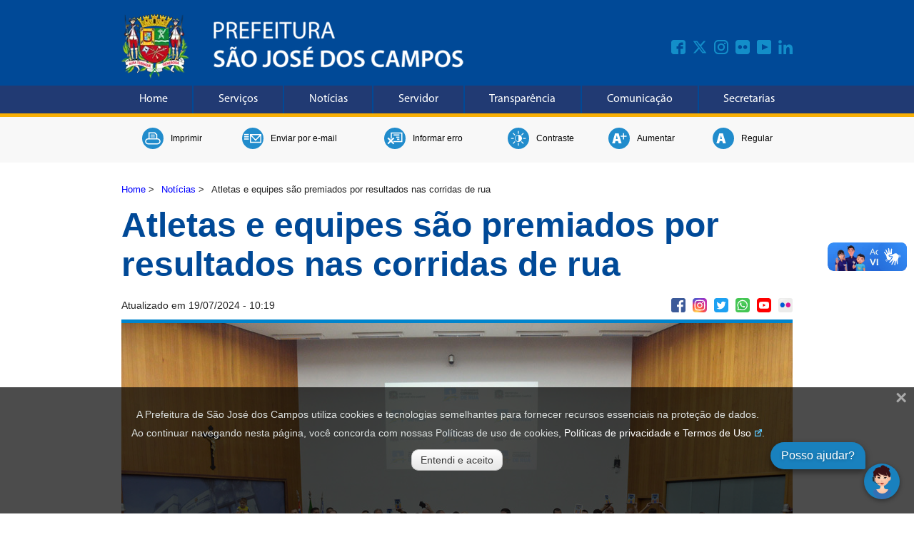

--- FILE ---
content_type: text/html; charset=utf-8
request_url: https://www.sjc.sp.gov.br/noticias/2018/marco/22/atletas-e-equipes-sao-premiados-por-resultados-nas-corridas-de-rua/
body_size: 7840
content:
<!DOCTYPE html>
<html lang="pt-BR">
<head>
    <!-- GOOGLE ANALYTICS GA4 - INICIO -->
    <script async src="https://www.googletagmanager.com/gtag/js?id=G-0QQ7B4NJRT"></script>
    <script>
        window.dataLayer = window.dataLayer || [];
        function gtag() { dataLayer.push(arguments); }
        gtag('js', new Date());
        gtag('config', 'G-0QQ7B4NJRT');
    </script>
    <!-- GOOGLE ANALYTICS GA4 - FIM -->
    <!-- GOOGLE TAG MANAGER - INICIO -->
    <script>
        (function (w, d, s, l, i) {
            w[l] = w[l] || []; w[l].push({
                'gtm.start':
                    new Date().getTime(), event: 'gtm.js'
            }); var f = d.getElementsByTagName(s)[0],
                j = d.createElement(s), dl = l != 'dataLayer' ? '&l=' + l : ''; j.async = true; j.src =
                    'https://www.googletagmanager.com/gtm.js?id=' + i + dl; f.parentNode.insertBefore(j, f);
        })(window, document, 'script', 'dataLayer', 'GTM-KXFH3BL');</script>
    <!-- GOOGLE TAG MANAGER - FIM -->

    <meta charset="UTF-8" />
    <meta http-equiv="Content-Language" content="pt-BR" )" />
    <meta name="viewport" content="width=device-width, initial-scale=1, shrink-to-fit=no" />
    <meta name="description" content="Prefeitura de S&#xE3;o Jos&#xE9; dos Campos" )" />
    <meta name="author" content="Prefeitura de S&#xE3;o Jos&#xE9; dos Campos" )" />
    <meta name="language" content="pt-BR" )" />
    <meta name="classification" content="E-GOV" />
    <meta name="google-site-verification" content="G0I3eWjeIxqvxiWR5jQ2w7NKi5MaDHZb83imD5_loFY" />
    <meta name="google-site-verification" content="RQRu4V8E7sj4MFrV7zKj1FGD0kGPAQ_InbgJjcEWeKA" />
    <meta name="facebook-domain-verification" content="am21lkp320exx9af89zmrjfvug4woq" />

<meta name="keywords" content="Prefeitura, Cidade, Servi&#xE7;os, Online, S&#xE3;o Jos&#xE9; dos Campos" />
<title>Atletas e equipes s&#xE3;o premiados por resultados nas corridas de rua - Prefeitura de S&#xE3;o Jos&#xE9; dos Campos</title>


<meta property="og:type" content="article" />
<meta property="og:site_name" content="PMSJC" />
<meta property="og:locale" content="pt_BR" />
<meta property="og:title" content="Atletas e equipes s&#xE3;o premiados por resultados nas corridas de rua" />
<meta property="og:description" content="Atletas e equipes s&#xE3;o premiados por resultados nas corridas de rua" />
<meta property="og:image" content="https://www.sjc.sp.gov.br/media/xozbneef/img_6653.jpg?width=940&amp;height=627&amp;v=1dad9c52424d7f0" />
<meta property="og:url" content="https://www.sjc.sp.gov.br/noticias/2018/marco/22/atletas-e-equipes-sao-premiados-por-resultados-nas-corridas-de-rua/" />
<meta property="twitter:image" content="https://www.sjc.sp.gov.br/media/xozbneef/img_6653.jpg?width=940&amp;height=627&amp;v=1dad9c52424d7f0" />
<meta property="ia:markup_url" content="https://www.sjc.sp.gov.br/noticias/2018/marco/22/atletas-e-equipes-sao-premiados-por-resultados-nas-corridas-de-rua/" />
<meta property="og:image:width" content="1200" />
<meta property="og:image:height" content="630" />
<meta property="og:image:alt" content="https://www.sjc.sp.gov.br/media/xozbneef/img_6653.jpg?width=940&amp;height=627&amp;v=1dad9c52424d7f0" />

    <link rel="stylesheet" href="/css/site.css" />
    <link rel="stylesheet" href="https://cdnjs.cloudflare.com/ajax/libs/font-awesome/6.4.2/css/all.min.css">
    <link rel="stylesheet" href="/css/acessibilidade.css" />
    <link rel="stylesheet" href="/css/lgpd.css?">
    <link rel="shortcut icon" href="/img/favicon.ico" />


    <script src="/scripts/jquery-3.7.0.min.js"></script>
    <script src="/scripts/barra_menu.js"></script>
    <script src="/scripts/cookiesUtil.js"></script>
    <script src="/scripts/acessibilidade.js"></script>

    
	<link rel="stylesheet" href="/css/noticias.css" />
	<script src="/scripts/social.js"></script>
	<script src="/scripts/Chart.bundle.js"></script>
	<script src="/scripts/Chart.js"></script>
	<script src="/scripts/graficos.js"></script>

</head>
<body>

    
<!-- NAO ALTERE OU REMOVA ESTE COMENTARIO CABEC INICIO -->
<header class="cabecalho-bg">
    <div class="cabecalho">
        <div class="logo">
            <div class="logo-img">
                <h1>
                    <a href="/" target="_top">
                        <img src="/media/sldl0hi4/brasao_colorido.webp" alt="Home" />
                    </a>
                </h1>
            </div>
            
            <!-- MIDIAS SOCIAIS - INICIO -->
            <div class="home-barra-midias-sociais-not">
                <div class="home-barra-midias-sociais-not-interna ">
                        <div class="home-barra-midias-sociais-item-not">
                            <a href="https://www.facebook.com/PrefeituraSJC/" target="_blank">
                                <img src="/media/hbfenp20/facebook.svg" class="hover-img1 midias-aling img-upresp" title="Facebook" alt="Facebook">
                            </a>
                        </div>
                        <div class="home-barra-midias-sociais-item-not">
                            <a href="https://x.com/Prefsjcampos" target="_blank">
                                <img src="/media/524fsls0/n_twitter.svg" class="hover-img1 midias-aling img-upresp" title="Twitter" alt="Twitter">
                            </a>
                        </div>
                        <div class="home-barra-midias-sociais-item-not">
                            <a href="https://www.instagram.com/prefeiturasjcamposoficial" target="_blank">
                                <img src="/media/o2hbvvpf/instagram.svg" class="hover-img1 midias-aling img-upresp" title="Instagram" alt="Instagram">
                            </a>
                        </div>
                        <div class="home-barra-midias-sociais-item-not">
                            <a href="https://www.flickr.com/photos/pmsjc/albums" target="_blank">
                                <img src="/media/so0hvc3g/flickr.svg" class="hover-img1 midias-aling img-upresp" title="Flickr" alt="Flickr">
                            </a>
                        </div>
                        <div class="home-barra-midias-sociais-item-not">
                            <a href="https://www.youtube.com/PrefeituraSJCamposOficial" target="_blank">
                                <img src="/media/wqtepjpt/youtube.svg" class="hover-img1 midias-aling img-upresp" title="Youtube" alt="Youtube">
                            </a>
                        </div>
                        <div class="home-barra-midias-sociais-item-not">
                            <a href="https://www.linkedin.com/company/prefeiturasjc/" target="_blank">
                                <img src="/media/bjlmktuk/linkedin.svg" class="hover-img1 midias-aling img-upresp" title="Linkedin" alt="Linkedin">
                            </a>
                        </div>
                </div>
            </div>
            <!-- MIDIAS SOCIAIS - FIM -->

        </div>
    </div>

    <!-- BARRA DE MENU - INICIO -->
    <div class="menu">
        <div class="topnav" id="myTopnav">
                <a href="/" accesskey="1" target="_top" class="btnTopnav">Home</a>
                <a href="/servicos/" accesskey="2" target="_top" class="btnTopnav">Servi&#xE7;os</a>
                <a href="/noticias/" accesskey="3" target="_top" class="btnTopnav">Not&#xED;cias</a>
                <a href="/servicos/gestao-administrativa-e-financas/intranet/" accesskey="4" target="_top" class="btnTopnav">Servidor</a>
                <a href="/servicos/governanca/portal-da-transparencia/" accesskey="5" target="_top" class="btnTopnav">Transpar&#xEA;ncia</a>
                <a href="/servicos/governanca/comunicacao/" accesskey="6" target="_top" class="btnTopnav">Comunica&#xE7;&#xE3;o</a>
                <a href="/secretarias/" accesskey="7" target="_top" class="btnTopnav">Secretarias</a>
            <a href="javascript:void(0);" class="icon" onclick="menuTopnav()">
                <i class="fa fa-bars"></i>
                <span>Menu</span>
            </a>
        </div>
    </div>
    <!-- BARRA DE MENU - FIM -->

</header>
<!-- NAO ALTERE OU REMOVA ESTE COMENTARIO CABEC FIM -->

    


<section class="acessibilidade_geral">
    <div class="ferramentas">
        <div class="acessibilidade">

            <div class="acessibilidade_imprimir">
                <button class="acessibilidade_botao" href="javascript:void(0);" onclick="acessibImprimir()" title="Imprimir")">
                    <div class="acessibilidade_svg">
                        <img src="/img/acessibilidade/ac_imprimir.svg" class="hover-img" alt="Imprimir" title="Imprimir" width="30" height="30">
                    </div>
                    <h2 style="color:black !important">
                        Imprimir
                    </h2>
                </button>
            </div>

                <div class="acessibilidade_email">
                    <button class="acessibilidade_botao" onclick="location.href='/enviar-por-e-mail/?pagina=21097';" title="Enviar por e-mail" )">
                        <div class="acessibilidade_svg">
                            <img src="/img/acessibilidade/ac_enviaremail.svg" class="hover-img" alt="Enviar por e-mail" title="Enviar por e-mail" width="30" height="30">
                        </div>
                        <h2 style="color:black !important">
                            Enviar por e-mail
                        </h2>
                    </button>
                </div>
                <div class="acessibilidade_erro">
                    <button class="acessibilidade_botao" onclick="location.href='/informar-erro?pagina=21097';" title="Informar erro" )">
                        <div class="acessibilidade_svg">
                            <img src="/img/acessibilidade/ac_erro.svg" class="hover-img" alt="Informar erro" title="Informar erro" width="30" height="30">
                        </div>
                        <h2 style="color:black !important">
                            Informar erro
                        </h2>
                    </button>
                </div>
            <div class="acessibilidade_contraste">
                <button class="acessibilidade_botao" href="javascript:void(0);" onclick="acessibContraste()" title="Contraste">
                    <div class="acessibilidade_svg">
                        <img src="/img/acessibilidade/ac_contraste.svg" class="hover-img" alt="Contraste" title="Contraste" width="30" height="30">
                    </div>
                    <h2 style="color:black !important">
                        Contraste
                    </h2>
                </button>
            </div>

            <div class="acessibilidade_amais">
                <button class="acessibilidade_botao" href="javascript:void(0);" onclick="increaseFontSize()" title="Aumentar Fonte">
                    <div class="acessibilidade_svg">
                        <img src="/img/acessibilidade/aplus.svg" class="hover-img" alt="Aumentar Fonte" title="Aumentar Fonte" width="30" height="30">
                    </div>
                    <h2 style="color:black !important">
                        Aumentar
                    </h2>
                </button>
            </div>

            <div class="acessibilidade_a">
                <button class="acessibilidade_botao" href="javascript:void(0);" onclick="defaultFontSize()" title="Aumentar Fonte">
                    <div class="acessibilidade_svg">
                        <img src="/img/acessibilidade/a.svg" class="hover-img" alt="Aumentar Fonte" title="Aumentar Fonte" width="30" height="30">
                    </div>
                    <h2 style="color:black !important">
                        Regular
                    </h2>
                </button>
            </div>

        </div>
    </div>
</section>

<section class="conteudo-geral">
	
<nav class="breadcrumb">
    <ul>
                    <li><a href="/">Home</a> <span class="divider">&gt;</span></li>
                    <li><a href="/noticias/">Not&#xED;cias</a> <span class="divider">&gt;</span></li>

                <li class="active">Atletas e equipes s&#xE3;o premiados por resultados nas corridas de rua</li>
    </ul>
</nav>


<section>
    <div class="noticias_geral_interna">
        <div class="titulo-noticias">
            Atletas e equipes s&#xE3;o premiados por resultados nas corridas de rua
        </div>

        <div class="data_midias">
            <div class="data-noticias">
                    <span>Atualizado em  19/07/2024 - 10:19</span>
            </div>
            

<div class="barra-midias-sociais-not">
    <div class="barra-midias-sociais-not-interna ">
        <div class="barra-midias-sociais-item-not">
            <a href="javascript:void(0);" onclick="compartilharNoFacebook('https://www.sjc.sp.gov.br/noticias/2018/marco/22/atletas-e-equipes-sao-premiados-por-resultados-nas-corridas-de-rua/'); return false;">
                <img src="/img/svg/social/ms_facebook.svg" class="hover-img1 midias-aling" alt="Facebook" title="midiasSociais.compartilheFacebook")" />
            </a>
        </div>
        <div class="barra-midias-sociais-item-not">
            <a href="https://www.instagram.com/prefeiturasjcamposoficial" target="_blank">
                <img src="/img/svg/social/ms_instagram.svg" class="hover-img1 midias-aling" alt="Instagram" title="Instagram" />
            </a>
        </div>
        <div class="barra-midias-sociais-item-not">
            <a href="javascript:void(0);" onclick="compartilharNoTwitter('https://www.sjc.sp.gov.br/noticias/2018/marco/22/atletas-e-equipes-sao-premiados-por-resultados-nas-corridas-de-rua/', 'Atletas e equipes s&#xE3;o premiados por resultados nas corridas de rua'); return false;">
                <img src="/img/svg/social/ms_twitter.svg" class="hover-img1 midias-aling" alt="Twitter" title="midiasSociais.compartilheTwitter" )" />
            </a>
        </div>
        <div class="barra-midias-sociais-item-not">
            <a href="https://wa.me/?text=https://www.sjc.sp.gov.br/noticias/2018/marco/22/atletas-e-equipes-sao-premiados-por-resultados-nas-corridas-de-rua/">
                <img src="/img/svg/social/ms_whatsapp.svg" class="hover-img1 midias-aling" alt="WhatsApp" title="midiasSociais.compartilheWhatsApp" )" />
            </a>
        </div>
        <div class="barra-midias-sociais-item-not">
            <a href="http://www.youtube.com/channel/UCAE2QZaYE_434DJrp32aPkQ" target="_blank">
                <img src="/img/svg/social/ms_youtube.svg" class="hover-img2 midias-aling" alt="YouTube" title="YouTube" />
            </a>
        </div>
        <div class="barra-midias-sociais-item-not">
            <a href="https://www.flickr.com/photos/pmsjc/albums" target="_blank">
                <img src="/img/svg/social/ms_flickr.svg" class="hover-img2 midias-aling" alt="Flickr" title="Flickr" />
            </a>
        </div>
    </div>
</div>
        </div>

        <div class="foto-noticias" style="border-top: 5px solid #0085cd;">
                <img src="/media/xozbneef/img_6653.jpg?width=940&amp;height=627&amp;v=1dad9c52424d7f0" alt="img_6653.jpg" title="Foto: Divulga&#xE7;&#xE3;o" />
                <div class="legenda-noticia">
                    Mais de 80 trof&#xE9;us foram entregues aos participantes do Circuito Joseense de 2017, na C&#xE2;mara Municipal - Foto: Divulga&#xE7;&#xE3;o
                </div>
        </div>

        <div class="texto-noticias">
            <p>
                        <b>Thiago Fadini</b><br />
                <span style="font-weight: bold;">Esporte e Qualidade de Vida</span>
            </p>
            <p>Os melhores corredores de 2017 foram condecorados, publicamente, na noite desta quarta-feira (21) no Plenário Mário Scholz da Câmara de São José dos Campos.</p> <p>A Prefeitura realizou a cerimônia de premiação do Circuito Joseense de Corridas de Rua, referente ao ano passado, coroando atletas e equipes que se destacaram nas cinco provas que contabilizaram pontos.</p> <p>Ao todo, foram distribuídos 83 troféus a atletas em seis divisões distintas: ranking PCD (pessoa com deficiência), distância geral, distância por faixa etária, melhor tempo geral, melhor tempo faixa etária e classificação por equipes.</p> <p>As corridas válidas para a classificação foram as seguintes: Aniversário de São José dos Campos, Circuito Oscar Adidas, Aniversário de Eugênio de Melo, Corrida Capitão Mafuz e Corrida Virada Joseense.</p> <p>Mais do que o recebimento da premiação, os atletas exaltaram a paixão e o compromisso deles próprios com as corridas de rua que são organizadas ou que têm o apoio da Prefeitura.</p> <p>“Comecei a fazer academia e lá tinha um grupo de corredores. Me convidaram um dia pra correr a partir daí a gente fica viciado. Não parei mais”, afirmou Sérgio Renato Vaccari Cury, 53 anos, que prestigiou a premiação das equipes Facerunners e APVE, das quais participa.</p> <p>Teresinha Benvinda dos Santos, 64 anos, que foi campeã na faixa etária de 60 a 99 anos, se apaixonou por esporte quando resolveu se desafiar na natação, há mais de uma década. Hoje, ela é ‘viciada’ por atividade física.</p> <p>“Não dá para explicar, não posso ficar parada, não posso ver gente juntando que falo, ‘é corrida’. Aí já saio correndo e vou junto. Quando abrem inscrições, mandam vídeo de alguma (corrida), já me inscrevo”, disse Teresinha.</p> <p>Corredor há um ano e meio, Sérgio Vaccari disse ainda que devido à atividade física ele melhorou muito mais do que simplesmente a saúde, mas a qualidade de vida como um todo. “A saúde e o elo de amizade que você faz. Conhecer lugares novos, desafios novos... Isso é bom pra vida, é qualidade de vida”, afirmou.</p> <p><span class="intertitulo"><strong>Nova temporada</strong></span></p> <p>A cerimônia de premiação do Circuito Joseense de 2017 serviu também para amenizar a ansiedade dos atletas que desejam conhecer o calendário de competições deste ano.</p> <p>De acordo com a Secretaria de Esporte e Qualidade e Vida, as datas devem ser divulgadas no início de abril. Algumas provas ainda estão com os processos de organização a finalizar.</p> <p>Ainda segundo a pasta, o calendário de 2018 deve contar pela primeira vez com uma meia maratona (21,1 km), que era um pedido antigo dos participantes do circuito. A data também será divulgada oficialmente pelo site da Prefeitura.</p>
            <br />


                <p>
                    <strong>MAIS NOTÍCIAS</strong><br />
                    <a href="/noticias/?tema=5">Esporte e Qualidade de Vida</a>
                </p>
        </div>
    </div>
</section>

<script type="application/ld+json">
    {
        "@context": "https://schema.org/",
        "@type": "NewsArticle",
        "mainEntityOfPage": {
            "@type": "WebPage"
        },
        "headline": "Atletas e equipes s&#xE3;o premiados por resultados nas corridas de rua",
        "datePublished": "22/03/2018 00:00",
        "dateModified": "19/07/2024 - 10:19",
        "author": "Thiago Fadini",
        "image": "https://www.sjc.sp.gov.br//media/xozbneef/img_6653.jpg?width=940&amp;height=627&amp;v=1dad9c52424d7f0",
        "publisher": {
            "@type": "Organization",
            "name": "Prefeitura de S&#xE3;o Jos&#xE9; dos Campos",
            "url": https://www.sjc.sp.gov.br/,
            "logo": {
                "@type": "ImageObject",
                "url": https://www.sjc.sp.gov.br/ + "img/logo.png"
            }
        }
    }
</script>
</section>

    <!-- NAO ALTERE OU REMOVA ESTE COMENTARIO RODAPE INICIO -->
<footer class="rodape">
    
    <div class="rodape-container">
        
        <div class="rodape-texto">
            <div class="end-rodape-1">
                E-mail: <a style="color:#fff; text-align: center; padding-bottom: 5px;" href="mailto:prefeitura@sjc.sp.gov.br">prefeitura@sjc.sp.gov.br</a>
            </div>
            <div class="end-rodape-1">
                Razão Social: Município de São José dos Campos<br />
                CNPJ: 46.643.466/0001-06
            </div>
            <!--<div class="end-rodape-2">
                Rua José de Alencar, 123, Vila Santa Luzia<br />
                CEP: 12209-904 | +55 (12) 3947-8000<br />
                Razão Social: Município de São José dos Campos<br />
                CNPJ: 46.643.466/0001-06
            </div>-->
        </div>
        <div class="rodape-brasao">
            <div class="rodape_brasao_img">
                <img src="/media/iiwbhzzw/brasao_branco.png" alt="Brasão - Prefeitura de S&#xE3;o Jos&#xE9; dos Campos" width="200" height="49"/>
            </div>
        </div>
        <div class="rodape-mapadosite">
            <div class="rodape-texto">
                <a style="color:#fff; text-align: center; padding-bottom: 5px;" href="/servicos/" target="_parent">Mapa do Site</a>
            </div>
            <div class="rodape-texto">
                Rua José de Alencar, 123, Vila Santa Luzia<br />
                CEP: 12209-530 | +55 (12) 3947-8000<br />
            </div>
        </div>
    </div>
    
</footer>
<!-- NAO ALTERE OU REMOVA ESTE COMENTARIO RODAPE FIM -->

    <!-- VERIFICACAO DO COOKIE - INICIO -->
    <div id="janela-aviso">
        <span class="close-lgpd">&times;</span>
        <div class="modal-body">
            <p>A Prefeitura de S&#xE3;o Jos&#xE9; dos Campos utiliza cookies e tecnologias semelhantes para fornecer recursos essenciais na proteção de dados.</p>
            <p>
                Ao continuar navegando nesta página, você concorda com nossas Políticas de uso de cookies,
                <a href="https://www.sjc.sp.gov.br/servicos/governanca/politica-de-privacidade-e-termo-de-uso/" target="_blank">Políticas de privacidade e Termos de Uso</a>.
            </p>
        </div>
        <div align="center" style="margin-top: 10px;">
            <button class="btn-lgpd" id="btnAceiteLGPD">Entendi e aceito</button>
        </div>
    </div>
    <!-- VERIFICACAO DO COOKIE - FIM -->
    <!-- CHAT 156 - INICIO -->
    <script token="e6ad7f969087af6454ed7330cabccc27" src="https://wbot.chat/index.js"></script>
    <script>
        window.onload = function () {
            document.getElementById("wbot-open-chat")?.setAttribute("aria-label", "Abrir chat");
            document.getElementById("wbot-close-chat")?.setAttribute("aria-label", "Fechar chat");
            document.getElementById("wbot-send-message")?.setAttribute("aria-label", "Enviar mensagem");
            document.getElementById("wbot-attach-file")?.setAttribute("aria-label", "Anexar arquivo");
        }
    </script>
    <!-- CHAT 156 - FIM -->
    <!-- GOOGLE ANALYTICS EVENTO - INICIO -->
    <script>
        function trackEvent(elemento) {
            event.preventDefault(); // Evita o redirecionamento padrão do link
            gtag('event', elemento.id);
            if (elemento.parentElement.tagName == "A") {
                window.location.href = elemento.parentElement.getAttribute('href');
            }
            else {
                window.location.href = elemento.getAttribute('href');
            }
        }
    </script>
    <!-- GOOGLE ANALYTICS EVENTO - FIM -->
    <!-- VLIBRAS GOVERNO - INICIO -->
    <div vw class="enabled">
        <div vw-access-button class="active"></div>
        <div vw-plugin-wrapper>
            <div class="vw-plugin-top-wrapper"></div>
        </div>
    </div>
    <script src="https://vlibras.gov.br/app/vlibras-plugin.js"></script>
    <script>
        new window.VLibras.Widget('https://vlibras.gov.br/app');
    </script>
    <!-- VLIBRAS GOVERNO - FIM -->

</body>
<script src="/scripts/lgpd.js"></script>

<script type="text/javascript">
    $("a[target='_blank']:not(:has(img)):not(:has(div))").addClass('link-externo');
</script>

<script>
    function menuTopnav() {
        var x = document.getElementById("myTopnav");
        if (x.className === "topnav") {
            x.className += " responsive";
        } else {
            x.className = "topnav";
        }
    }
</script>

<script>
    function botaoLoading() {
        const btn = document.getElementById("btnBuscar");

        if (btn) {
            btn.value = ""; // Remove o texto
            btn.style.backgroundImage = "url('/img/loading.svg')";
            btn.style.backgroundRepeat = "no-repeat";
            btn.style.backgroundPosition = "center";
            btn.style.backgroundSize = "50%";
            btn.classList.add("btnloading");
        }

        return true; // permite o envio do formulário
    }
</script>

</html>

--- FILE ---
content_type: image/svg+xml
request_url: https://www.sjc.sp.gov.br/media/wqtepjpt/youtube.svg
body_size: 643
content:
<?xml version="1.0" encoding="utf-8"?>
<!-- Generator: Adobe Illustrator 15.0.0, SVG Export Plug-In . SVG Version: 6.00 Build 0)  -->
<!DOCTYPE svg PUBLIC "-//W3C//DTD SVG 1.0//EN" "http://www.w3.org/TR/2001/REC-SVG-20010904/DTD/svg10.dtd">
<svg version="1.0" id="Camada_1" xmlns="http://www.w3.org/2000/svg" xmlns:xlink="http://www.w3.org/1999/xlink" x="0px" y="0px"
	 width="20px" height="20px" viewBox="0 0 20 20" enable-background="new 0 0 20 20" xml:space="preserve">
<path fill="#138EC9" d="M17.412,0H2.59C1.159,0,0,1.159,0,2.588v14.823C0,18.84,1.159,20,2.59,20h14.822
	C18.842,20,20,18.84,20,17.411V2.588C20,1.159,18.842,0,17.412,0 M15.137,10.389l-7.605,3.628c-0.202,0.097-0.436-0.053-0.436-0.276
	V6.257c0-0.227,0.241-0.375,0.442-0.271l7.606,3.854C15.372,9.955,15.367,10.28,15.137,10.389"/>
</svg>
